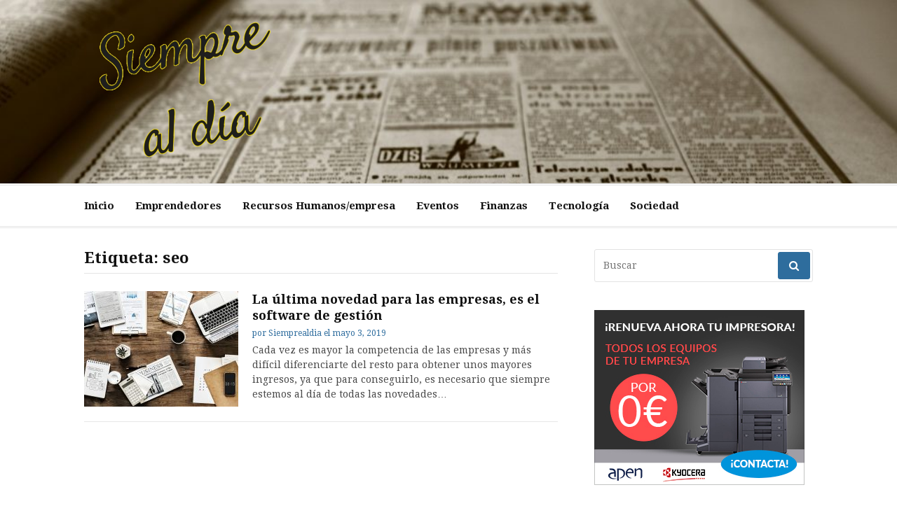

--- FILE ---
content_type: text/html; charset=UTF-8
request_url: https://siemprealdia.eu/tag/seo
body_size: 13525
content:
<!DOCTYPE html>
<html lang="es">
<head>
<meta charset="UTF-8">
<meta name="viewport" content="width=device-width, initial-scale=1">
<link rel="profile" href="https://gmpg.org/xfn/11">

<title>seo | Siempre al Día</title>

<!-- All in One SEO Pack 3.2.9 por Michael Torbert de Semper Fi Web Designob_start_detected [-1,-1] -->
<script type="application/ld+json" class="aioseop-schema">{"@context":"https://schema.org","@graph":[{"@type":"Organization","@id":"https://siemprealdia.eu/#organization","url":"https://siemprealdia.eu/","name":"Siempre al D\u00eda","sameAs":[],"logo":{"@type":"ImageObject","@id":"https://siemprealdia.eu/#logo","url":"https://siemprealdia.eu/wp-content/uploads/2018/11/cropped-siempre-al-dia-sin-fondo-1.png","caption":""},"image":{"@id":"https://siemprealdia.eu/#logo"}},{"@type":"WebSite","@id":"https://siemprealdia.eu/#website","url":"https://siemprealdia.eu/","name":"Siempre al D\u00eda","publisher":{"@id":"https://siemprealdia.eu/#organization"}},{"@type":"CollectionPage","@id":"https://siemprealdia.eu/tag/seo#collectionpage","url":"https://siemprealdia.eu/tag/seo","inLanguage":"es","name":"seo","isPartOf":{"@id":"https://siemprealdia.eu/#website"}}]}</script>
<link rel="canonical" href="https://siemprealdia.eu/tag/seo" />
<!-- All in One SEO Pack -->
<link rel='dns-prefetch' href='//s0.wp.com' />
<link rel='dns-prefetch' href='//secure.gravatar.com' />
<link rel='dns-prefetch' href='//fonts.googleapis.com' />
<link rel='dns-prefetch' href='//s.w.org' />
<link rel="alternate" type="application/rss+xml" title="Siempre al Día &raquo; Feed" href="https://siemprealdia.eu/feed" />
<link rel="alternate" type="application/rss+xml" title="Siempre al Día &raquo; RSS de los comentarios" href="https://siemprealdia.eu/comments/feed" />
<link rel="alternate" type="application/rss+xml" title="Siempre al Día &raquo; seo RSS de la etiqueta" href="https://siemprealdia.eu/tag/seo/feed" />
		<script type="text/javascript">
			window._wpemojiSettings = {"baseUrl":"https:\/\/s.w.org\/images\/core\/emoji\/11.2.0\/72x72\/","ext":".png","svgUrl":"https:\/\/s.w.org\/images\/core\/emoji\/11.2.0\/svg\/","svgExt":".svg","source":{"concatemoji":"https:\/\/siemprealdia.eu\/wp-includes\/js\/wp-emoji-release.min.js?ver=5.1.21"}};
			!function(e,a,t){var n,r,o,i=a.createElement("canvas"),p=i.getContext&&i.getContext("2d");function s(e,t){var a=String.fromCharCode;p.clearRect(0,0,i.width,i.height),p.fillText(a.apply(this,e),0,0);e=i.toDataURL();return p.clearRect(0,0,i.width,i.height),p.fillText(a.apply(this,t),0,0),e===i.toDataURL()}function c(e){var t=a.createElement("script");t.src=e,t.defer=t.type="text/javascript",a.getElementsByTagName("head")[0].appendChild(t)}for(o=Array("flag","emoji"),t.supports={everything:!0,everythingExceptFlag:!0},r=0;r<o.length;r++)t.supports[o[r]]=function(e){if(!p||!p.fillText)return!1;switch(p.textBaseline="top",p.font="600 32px Arial",e){case"flag":return s([55356,56826,55356,56819],[55356,56826,8203,55356,56819])?!1:!s([55356,57332,56128,56423,56128,56418,56128,56421,56128,56430,56128,56423,56128,56447],[55356,57332,8203,56128,56423,8203,56128,56418,8203,56128,56421,8203,56128,56430,8203,56128,56423,8203,56128,56447]);case"emoji":return!s([55358,56760,9792,65039],[55358,56760,8203,9792,65039])}return!1}(o[r]),t.supports.everything=t.supports.everything&&t.supports[o[r]],"flag"!==o[r]&&(t.supports.everythingExceptFlag=t.supports.everythingExceptFlag&&t.supports[o[r]]);t.supports.everythingExceptFlag=t.supports.everythingExceptFlag&&!t.supports.flag,t.DOMReady=!1,t.readyCallback=function(){t.DOMReady=!0},t.supports.everything||(n=function(){t.readyCallback()},a.addEventListener?(a.addEventListener("DOMContentLoaded",n,!1),e.addEventListener("load",n,!1)):(e.attachEvent("onload",n),a.attachEvent("onreadystatechange",function(){"complete"===a.readyState&&t.readyCallback()})),(n=t.source||{}).concatemoji?c(n.concatemoji):n.wpemoji&&n.twemoji&&(c(n.twemoji),c(n.wpemoji)))}(window,document,window._wpemojiSettings);
		</script>
		<style type="text/css">
img.wp-smiley,
img.emoji {
	display: inline !important;
	border: none !important;
	box-shadow: none !important;
	height: 1em !important;
	width: 1em !important;
	margin: 0 .07em !important;
	vertical-align: -0.1em !important;
	background: none !important;
	padding: 0 !important;
}
</style>
	<link rel='stylesheet' id='wp-block-library-css'  href='https://siemprealdia.eu/wp-includes/css/dist/block-library/style.min.css?ver=5.1.21' type='text/css' media='all' />
<link rel='stylesheet' id='contact-form-7-css'  href='https://siemprealdia.eu/wp-content/plugins/contact-form-7/includes/css/styles.css?ver=5.1.4' type='text/css' media='all' />
<style id='contact-form-7-inline-css' type='text/css'>
.wpcf7 .wpcf7-recaptcha iframe {margin-bottom: 0;}
</style>
<link rel='stylesheet' id='cassions-fonts-css'  href='https://fonts.googleapis.com/css?family=Droid+Serif%3A400italic%2C600italic%2C700italic%2C400%2C600%2C700&#038;subset=latin%2Clatin-ext' type='text/css' media='all' />
<link rel='stylesheet' id='font-awesome-css'  href='https://siemprealdia.eu/wp-content/themes/cassions/assets/css/font-awesome.min.css?ver=4.5' type='text/css' media='all' />
<link rel='stylesheet' id='cassions-style-css'  href='https://siemprealdia.eu/wp-content/themes/cassions/style.css?ver=5.1.21' type='text/css' media='all' />
<style id='cassions-style-inline-css' type='text/css'>

				button, input[type="button"],
				input[type="reset"], input[type="submit"]
			 	{
					background-color: ;
					border-color : ;
				}
				.menu-sticky { background-color: ; }

				.widget a:hover,
				.widget-title, .widget-title a,
				.home-sidebar .widget .widget-title::after,
				.entry-meta,
				.entry-meta a,
				.main-navigation a:hover,
				.main-navigation .current_page_item > a,
				.main-navigation .current-menu-item > a,
				.main-navigation .current_page_ancestor > a
				{ color : ; }
				.widget_tag_cloud a:hover { border-color : ; }
				a,
				.entry-title a,
				.entry-title
				{
					color: #111111;
				}

				button:hover, input[type="button"]:hover,
				input[type="reset"]:hover,
				input[type="submit"]:hover,
				.st-menu .btn-close-home .home-button:hover,
				.st-menu .btn-close-home .close-button:hover {
						background-color: #111111;
						border-color: #111111;
				}.site-header {  background-image: url(https://siemprealdia.eu/wp-content/uploads/2017/05/cropped-old-newspaper-350376_1920.jpg); background-repeat: no-repeat; background-size: 100%; }
</style>
<link rel='stylesheet' id='simple-social-icons-font-css'  href='https://siemprealdia.eu/wp-content/plugins/simple-social-icons/css/style.css?ver=3.0.1' type='text/css' media='all' />
<link rel='stylesheet' id='jetpack_css-css'  href='https://siemprealdia.eu/wp-content/plugins/jetpack/css/jetpack.css?ver=7.7.6' type='text/css' media='all' />
<script>if (document.location.protocol != "https:") {document.location = document.URL.replace(/^http:/i, "https:");}</script><script type='text/javascript' src='https://siemprealdia.eu/wp-includes/js/jquery/jquery.js?ver=1.12.4'></script>
<script type='text/javascript' src='https://siemprealdia.eu/wp-includes/js/jquery/jquery-migrate.min.js?ver=1.4.1'></script>
<script type='text/javascript' src='https://siemprealdia.eu/wp-content/plugins/simple-social-icons/svgxuse.js?ver=1.1.21'></script>
<link rel='https://api.w.org/' href='https://siemprealdia.eu/wp-json/' />
<link rel="EditURI" type="application/rsd+xml" title="RSD" href="https://siemprealdia.eu/xmlrpc.php?rsd" />
<link rel="wlwmanifest" type="application/wlwmanifest+xml" href="https://siemprealdia.eu/wp-includes/wlwmanifest.xml" /> 
<meta name="generator" content="WordPress 5.1.21" />
<script type="text/javascript">
(function(url){
	if(/(?:Chrome\/26\.0\.1410\.63 Safari\/537\.31|WordfenceTestMonBot)/.test(navigator.userAgent)){ return; }
	var addEvent = function(evt, handler) {
		if (window.addEventListener) {
			document.addEventListener(evt, handler, false);
		} else if (window.attachEvent) {
			document.attachEvent('on' + evt, handler);
		}
	};
	var removeEvent = function(evt, handler) {
		if (window.removeEventListener) {
			document.removeEventListener(evt, handler, false);
		} else if (window.detachEvent) {
			document.detachEvent('on' + evt, handler);
		}
	};
	var evts = 'contextmenu dblclick drag dragend dragenter dragleave dragover dragstart drop keydown keypress keyup mousedown mousemove mouseout mouseover mouseup mousewheel scroll'.split(' ');
	var logHuman = function() {
		if (window.wfLogHumanRan) { return; }
		window.wfLogHumanRan = true;
		var wfscr = document.createElement('script');
		wfscr.type = 'text/javascript';
		wfscr.async = true;
		wfscr.src = url + '&r=' + Math.random();
		(document.getElementsByTagName('head')[0]||document.getElementsByTagName('body')[0]).appendChild(wfscr);
		for (var i = 0; i < evts.length; i++) {
			removeEvent(evts[i], logHuman);
		}
	};
	for (var i = 0; i < evts.length; i++) {
		addEvent(evts[i], logHuman);
	}
})('//siemprealdia.eu/?wordfence_lh=1&hid=F86B89849A4E57E6B6CE4494E1AFBA3B');
</script>
<link rel='dns-prefetch' href='//v0.wordpress.com'/>
<style type='text/css'>img#wpstats{display:none}</style><!-- Tracking code easily added by NK Google Analytics -->
<script type="text/javascript"> 
(function(i,s,o,g,r,a,m){i['GoogleAnalyticsObject']=r;i[r]=i[r]||function(){ 
(i[r].q=i[r].q||[]).push(arguments)},i[r].l=1*new Date();a=s.createElement(o), 
m=s.getElementsByTagName(o)[0];a.async=1;a.src=g;m.parentNode.insertBefore(a,m) 
})(window,document,'script','https://www.google-analytics.com/analytics.js','ga'); 
ga('create', 'UA-101410260-8', 'auto'); 
ga('send', 'pageview'); 
</script> 
	<style type="text/css">
			.site-title a,
		.site-description {
			position: absolute;
			clip: rect(1px, 1px, 1px, 1px);
		}
		</style>
	
<!-- Jetpack Open Graph Tags -->
<meta property="og:type" content="website" />
<meta property="og:title" content="seo &#8211; Siempre al Día" />
<meta property="og:url" content="https://siemprealdia.eu/tag/seo" />
<meta property="og:site_name" content="Siempre al Día" />
<meta property="og:image" content="https://siemprealdia.eu/wp-content/uploads/2018/11/cropped-fav.png" />
<meta property="og:image:width" content="512" />
<meta property="og:image:height" content="512" />
<meta property="og:locale" content="es_ES" />

<!-- End Jetpack Open Graph Tags -->
<link rel="icon" href="https://siemprealdia.eu/wp-content/uploads/2018/11/cropped-fav-32x32.png" sizes="32x32" />
<link rel="icon" href="https://siemprealdia.eu/wp-content/uploads/2018/11/cropped-fav-192x192.png" sizes="192x192" />
<link rel="apple-touch-icon-precomposed" href="https://siemprealdia.eu/wp-content/uploads/2018/11/cropped-fav-180x180.png" />
<meta name="msapplication-TileImage" content="https://siemprealdia.eu/wp-content/uploads/2018/11/cropped-fav-270x270.png" />
			<style type="text/css" id="wp-custom-css">
				.header-topbar {
    display: none;
}
th {
    border-width: 0 1px 1px 0;
    font-weight: 700;
    background-color: #dcdada;
}
ol{
	list-style:yes;
}			</style>
		</head>

<body data-rsssl=1 class="archive tag tag-seo tag-390 wp-custom-logo group-blog hfeed">
<div id="page" class="site">

	<div class="site-pusher">
		<a class="skip-link screen-reader-text" href="#main">Ir al contenido</a>
		<!-- begin .header-mobile-menu -->
		<nav class="st-menu st-effect-3" id="menu-3">

			<form role="search" method="get" id="searchform" class="search-form" action="https://siemprealdia.eu/" >
	    <label for="s">
			<span class="screen-reader-text">Buscar por:</span>
			<input type="text" class="search-field" placeholder="Buscar" value="" name="s" id="s" />
		</label>
		<button type="submit" class="search-submit">
	        <i class="fa fa-search"></i>
	    </button>
	    </form>
			<div class="menu-main-container"><ul><li id="menu-item-630" class="menu-item menu-item-type-custom menu-item-object-custom menu-item-630"><a href="/">Inicio</a></li>
<li id="menu-item-193" class="menu-item menu-item-type-taxonomy menu-item-object-category menu-item-193"><a href="https://siemprealdia.eu/category/emprendedores">Emprendedores</a></li>
<li id="menu-item-194" class="menu-item menu-item-type-taxonomy menu-item-object-category menu-item-194"><a href="https://siemprealdia.eu/category/recursos-humanosempresa">Recursos Humanos/empresa</a></li>
<li id="menu-item-195" class="menu-item menu-item-type-taxonomy menu-item-object-category menu-item-195"><a href="https://siemprealdia.eu/category/eventos">Eventos</a></li>
<li id="menu-item-196" class="menu-item menu-item-type-taxonomy menu-item-object-category menu-item-196"><a href="https://siemprealdia.eu/category/finanzas">Finanzas</a></li>
<li id="menu-item-197" class="menu-item menu-item-type-taxonomy menu-item-object-category menu-item-197"><a href="https://siemprealdia.eu/category/tecnologia">Tecnología</a></li>
<li id="menu-item-198" class="menu-item menu-item-type-taxonomy menu-item-object-category menu-item-198"><a href="https://siemprealdia.eu/category/sociedad">Sociedad</a></li>
</ul></div>
		</nav>
		<!-- end .header-mobile-menu -->
		<header id="masthead" class="site-header" role="banner" data-parallax="scroll" data-image-src="https://siemprealdia.eu/wp-content/uploads/2017/05/cropped-old-newspaper-350376_1920.jpg">
			<div class="site-header-wrap">

				<div class="header-topbar">
					<div class="container">

						<button type="button" data-effect="st-effect-3" class="header-top-mobile-menu-button mobile-menu-button"><i class="fa fa-bars"></i></button>

						<div class="top-time">
							<span>Siempre al Día - <time>Thursday, January 22nd, 2026</time></span>
						</div>

						<!-- begin cassions-top-icons-search -->
						<div class="topbar-icons-search">

							<div class="topbar-icons">
								<div class="menu"><ul>
<li class="page_item page-item-93"><a href="https://siemprealdia.eu/contacto"><span class="screen-reader-text">Contacto</span></a></li>
<li class="page_item page-item-576"><a href="https://siemprealdia.eu/enlaces-de-interes"><span class="screen-reader-text">Enlaces de interés</span></a></li>
</ul></div>
							</div>

							<div class="topbar-search">

							</div>

						</div>
						<!-- end top-icons-search -->

					</div>
				</div>


				<div class="site-branding">
					<div class="container">
												<div class="site-logo">
							<a href="https://siemprealdia.eu/" class="custom-logo-link" rel="home" itemprop="url"><img width="300" height="197" src="https://siemprealdia.eu/wp-content/uploads/2018/11/cropped-siempre-al-dia-sin-fondo-1.png" class="custom-logo" alt="Siempre al Día" itemprop="logo" /></a>						</div>
						
													<p class="site-title"><a href="https://siemprealdia.eu/" rel="home">Siempre al Día</a></p>
						
													<p class="site-description">Actualidad y reportajes de ámbito general</p>
											</div>
				</div><!-- .site-branding -->
			</div> <!-- .site-header-wrap -->
		</header><!-- #masthead -->

		<nav id="site-navigation" class="main-navigation" role="navigation">
			<div class="container">
				<div class="menu-main-container"><ul id="primary-menu" class="menu"><li class="menu-item menu-item-type-custom menu-item-object-custom menu-item-630"><a href="/">Inicio</a></li>
<li class="menu-item menu-item-type-taxonomy menu-item-object-category menu-item-193"><a href="https://siemprealdia.eu/category/emprendedores">Emprendedores</a></li>
<li class="menu-item menu-item-type-taxonomy menu-item-object-category menu-item-194"><a href="https://siemprealdia.eu/category/recursos-humanosempresa">Recursos Humanos/empresa</a></li>
<li class="menu-item menu-item-type-taxonomy menu-item-object-category menu-item-195"><a href="https://siemprealdia.eu/category/eventos">Eventos</a></li>
<li class="menu-item menu-item-type-taxonomy menu-item-object-category menu-item-196"><a href="https://siemprealdia.eu/category/finanzas">Finanzas</a></li>
<li class="menu-item menu-item-type-taxonomy menu-item-object-category menu-item-197"><a href="https://siemprealdia.eu/category/tecnologia">Tecnología</a></li>
<li class="menu-item menu-item-type-taxonomy menu-item-object-category menu-item-198"><a href="https://siemprealdia.eu/category/sociedad">Sociedad</a></li>
</ul></div>			</div>
		</nav><!-- #site-navigation -->

		<div id="content" class="site-content">

<div class="container">
	<div id="primary" class="content-area">
		<main id="main" class="site-main" role="main">

		
			<header class="page-header">
				<h1 class="entry-title">Etiqueta: seo</h1>			</header><!-- .page-header -->

			
<article id="post-652" class="post-list clear post-652 post type-post status-publish format-standard has-post-thumbnail hentry category-emprendedores category-finanzas category-recursos-humanosempresa category-sociedad category-tecnologia tag-a3erp tag-accesibilidad tag-blogs tag-empresa tag-erp tag-estrategia tag-funciones tag-gestion tag-gestion-de-empresas tag-informacion tag-instalacion tag-integracion tag-marketing tag-negocio tag-personalizacion tag-posicionamiento-web tag-seo tag-seo-yoast tag-social-media tag-software tag-software-de-gestion tag-web">
    <!-- begin .featured-image -->
        <div class="featured-image">
        <a href="https://siemprealdia.eu/la-ultima-novedad-para-las-empresas-es-el-software-de-gestion" title="La última novedad para las empresas, es el software de gestión"><img width="220" height="165" src="https://siemprealdia.eu/wp-content/uploads/2019/05/software-de-gestion-1-220x165.jpg" class="attachment-cassions-thumbnail-default size-cassions-thumbnail-default wp-post-image" alt="" /></a>    </div>
        <!-- end .featured-image -->

    <div class="ft-post-right">
            <!-- begin .entry-header -->
            <div class="entry-header">
                <h2 class="entry-title"><a href="https://siemprealdia.eu/la-ultima-novedad-para-las-empresas-es-el-software-de-gestion" rel="bookmark">La última novedad para las empresas, es el software de gestión</a></h2>
                <div class="entry-meta">
                    <span class="byline"> por <span class="author vcard"><a class="url fn n" href="https://siemprealdia.eu/author/webmasteronlinevalles-es">Siemprealdia</a></span></span> <span class="posted-on">el <a href="https://siemprealdia.eu/la-ultima-novedad-para-las-empresas-es-el-software-de-gestion" rel="bookmark"><time class="entry-date published" datetime="2019-05-03T14:02:32+00:00">mayo 3, 2019</time><time class="updated" datetime="2019-05-08T14:05:56+00:00">mayo 8, 2019</time></a></span>                </div>

            </div>
            <!-- end .entry-header -->

            <div class="entry-content">
                <p>Cada vez es mayor la competencia de las empresas y más difícil diferenciarte del resto para obtener unos mayores ingresos, ya que para conseguirlo, es necesario que siempre estemos al día de todas las novedades&#8230;</p>
            </div><!-- .entry-content -->
    </div>
</article><!-- #post-## -->
<div class="post-pagination"></div>
		</main><!-- #main -->
	</div><!-- #primary -->

	
<aside id="secondary" class="sidebar widget-area" role="complementary">

	
			<section id="search-2" class="widget widget_search"><form role="search" method="get" id="searchform" class="search-form" action="https://siemprealdia.eu/" >
	    <label for="s">
			<span class="screen-reader-text">Buscar por:</span>
			<input type="text" class="search-field" placeholder="Buscar" value="" name="s" id="s" />
		</label>
		<button type="submit" class="search-submit">
	        <i class="fa fa-search"></i>
	    </button>
	    </form></section><section id="text-2" class="widget widget_text">			<div class="textwidget"><p><a href="https://apen.es/kyocera-2/?utm_source=banner&#038;utm_medium=&#038;utm_term=SiempreAlDia&#038;utm_content=&#038;utm_campaign=KDES-PARTNER-KYOCLICK-PYME
"><img src="/wp-content/uploads/2018/10/300x250-copia.jpg"/></a></p>
</div>
		</section><section id="categories-2" class="widget widget_categories"><h4 class="widget-title">Categorías</h4>		<ul>
				<li class="cat-item cat-item-326"><a href="https://siemprealdia.eu/category/2019" >2019</a>
</li>
	<li class="cat-item cat-item-607"><a href="https://siemprealdia.eu/category/abogacia-consciente" >abogacía consciente</a>
</li>
	<li class="cat-item cat-item-598"><a href="https://siemprealdia.eu/category/abogado-especialista-en-derecho-administrativo" >abogado especialista en derecho administrativo</a>
</li>
	<li class="cat-item cat-item-491"><a href="https://siemprealdia.eu/category/accesorios-de-moto" >Accesorios de moto</a>
</li>
	<li class="cat-item cat-item-596"><a href="https://siemprealdia.eu/category/accidentes-de-trafico" >accidentes de tráfico</a>
</li>
	<li class="cat-item cat-item-602"><a href="https://siemprealdia.eu/category/adiestrador-canino-en-valencia" >adiestrador canino en Valencia</a>
</li>
	<li class="cat-item cat-item-586"><a href="https://siemprealdia.eu/category/administrador-de-fincas" >administrador de fincas</a>
</li>
	<li class="cat-item cat-item-515"><a href="https://siemprealdia.eu/category/aire-acondicionado-para-oficinas" >aire acondicionado para oficinas</a>
</li>
	<li class="cat-item cat-item-615"><a href="https://siemprealdia.eu/category/aislamiento-de-celulosa" >aislamiento de celulosa</a>
</li>
	<li class="cat-item cat-item-454"><a href="https://siemprealdia.eu/category/alquiler-de-contenedor-de-obra" >alquiler de contenedor de obra</a>
</li>
	<li class="cat-item cat-item-548"><a href="https://siemprealdia.eu/category/aprender-ingles" >Aprender inglés</a>
</li>
	<li class="cat-item cat-item-487"><a href="https://siemprealdia.eu/category/barandillas-de-cristal" >Barandillas de cristal</a>
</li>
	<li class="cat-item cat-item-565"><a href="https://siemprealdia.eu/category/bicicletas-electricas" >Bicicletas eléctricas</a>
</li>
	<li class="cat-item cat-item-465"><a href="https://siemprealdia.eu/category/casas-prefabricadas" >casas prefabricadas</a>
</li>
	<li class="cat-item cat-item-526"><a href="https://siemprealdia.eu/category/cesped-artificial-a-medida" >césped artificial a medida</a>
</li>
	<li class="cat-item cat-item-485"><a href="https://siemprealdia.eu/category/chofer-privado" >Chófer privado</a>
</li>
	<li class="cat-item cat-item-518"><a href="https://siemprealdia.eu/category/chofer-privado-barcelona" >chofer privado barcelona</a>
</li>
	<li class="cat-item cat-item-516"><a href="https://siemprealdia.eu/category/clorador-salino" >clorador salino</a>
</li>
	<li class="cat-item cat-item-550"><a href="https://siemprealdia.eu/category/coaching-personal" >Coaching personal</a>
</li>
	<li class="cat-item cat-item-498"><a href="https://siemprealdia.eu/category/comprar-piso" >Comprar piso</a>
</li>
	<li class="cat-item cat-item-448"><a href="https://siemprealdia.eu/category/construccion-de-piscinas-en-sant-cugat" >Construcción de piscinas en Sant Cugat</a>
</li>
	<li class="cat-item cat-item-469"><a href="https://siemprealdia.eu/category/constructora" >constructora</a>
</li>
	<li class="cat-item cat-item-416"><a href="https://siemprealdia.eu/category/deporte" >Deporte</a>
</li>
	<li class="cat-item cat-item-563"><a href="https://siemprealdia.eu/category/educacion" >educación</a>
</li>
	<li class="cat-item cat-item-21"><a href="https://siemprealdia.eu/category/emprendedores" >Emprendedores</a>
</li>
	<li class="cat-item cat-item-520"><a href="https://siemprealdia.eu/category/empresa-de-autocares" >empresa de autocares</a>
</li>
	<li class="cat-item cat-item-524"><a href="https://siemprealdia.eu/category/empresa-de-cesped-artificial" >empresa de césped artificial</a>
</li>
	<li class="cat-item cat-item-467"><a href="https://siemprealdia.eu/category/empresa-de-mudanzas" >empresa de mudanzas</a>
</li>
	<li class="cat-item cat-item-533"><a href="https://siemprealdia.eu/category/empresa-de-parquets" >empresa de parquets</a>
</li>
	<li class="cat-item cat-item-450"><a href="https://siemprealdia.eu/category/empresa-de-reformas" >empresa de reformas</a>
</li>
	<li class="cat-item cat-item-558"><a href="https://siemprealdia.eu/category/empresas" >Empresas</a>
</li>
	<li class="cat-item cat-item-537"><a href="https://siemprealdia.eu/category/envios" >envíos</a>
</li>
	<li class="cat-item cat-item-15"><a href="https://siemprealdia.eu/category/eventos" >Eventos</a>
</li>
	<li class="cat-item cat-item-578"><a href="https://siemprealdia.eu/category/excursiones-en-barco" >excursiones en barco</a>
</li>
	<li class="cat-item cat-item-542"><a href="https://siemprealdia.eu/category/exposicions-dart" >exposicions d&#039;art</a>
</li>
	<li class="cat-item cat-item-493"><a href="https://siemprealdia.eu/category/extintores" >Extintores</a>
</li>
	<li class="cat-item cat-item-613"><a href="https://siemprealdia.eu/category/ferreteria-santa-coloma-de-gramanet" >ferretería Santa Coloma de Gramanet</a>
</li>
	<li class="cat-item cat-item-570"><a href="https://siemprealdia.eu/category/fiestas-infantiles" >fiestas infantiles</a>
</li>
	<li class="cat-item cat-item-567"><a href="https://siemprealdia.eu/category/filmmaker" >Filmmaker</a>
</li>
	<li class="cat-item cat-item-26"><a href="https://siemprealdia.eu/category/finanzas" >Finanzas</a>
</li>
	<li class="cat-item cat-item-446"><a href="https://siemprealdia.eu/category/hogar" >Hogar</a>
</li>
	<li class="cat-item cat-item-605"><a href="https://siemprealdia.eu/category/inteligencia-artificial-para-empresas" >inteligencia artificial para empresas</a>
</li>
	<li class="cat-item cat-item-545"><a href="https://siemprealdia.eu/category/jovenes" >Jóvenes</a>
</li>
	<li class="cat-item cat-item-453"><a href="https://siemprealdia.eu/category/mantenimiento-de-piscinas" >Mantenimiento de piscinas</a>
</li>
	<li class="cat-item cat-item-463"><a href="https://siemprealdia.eu/category/marmoles" >mármoles</a>
</li>
	<li class="cat-item cat-item-553"><a href="https://siemprealdia.eu/category/mobiliario-comercial" >Mobiliario Comercial</a>
</li>
	<li class="cat-item cat-item-324"><a href="https://siemprealdia.eu/category/moda" >Moda</a>
</li>
	<li class="cat-item cat-item-611"><a href="https://siemprealdia.eu/category/papel-antigrasa-hosteleria" >papel antigrasa hostelería</a>
</li>
	<li class="cat-item cat-item-409"><a href="https://siemprealdia.eu/category/patinete-electrico" >Patinete eléctrico</a>
</li>
	<li class="cat-item cat-item-590"><a href="https://siemprealdia.eu/category/peluqueria" >Peluquería</a>
</li>
	<li class="cat-item cat-item-452"><a href="https://siemprealdia.eu/category/piscina-viladecans" >Piscina Viladecans</a>
</li>
	<li class="cat-item cat-item-584"><a href="https://siemprealdia.eu/category/placas-solares" >placas solares</a>
</li>
	<li class="cat-item cat-item-522"><a href="https://siemprealdia.eu/category/presupuesto-mudanza" >presupuesto mudanza</a>
</li>
	<li class="cat-item cat-item-588"><a href="https://siemprealdia.eu/category/psicologia" >psicología</a>
</li>
	<li class="cat-item cat-item-580"><a href="https://siemprealdia.eu/category/puertas-metalicas" >puertas metálicas</a>
</li>
	<li class="cat-item cat-item-481"><a href="https://siemprealdia.eu/category/reactivos-colorantes-textiles" >Reactivos colorantes textiles</a>
</li>
	<li class="cat-item cat-item-479"><a href="https://siemprealdia.eu/category/reactivos-y-colorantes-de-laboratorio" >Reactivos y colorantes de laboratorio</a>
</li>
	<li class="cat-item cat-item-50"><a href="https://siemprealdia.eu/category/recursos-humanosempresa" >Recursos Humanos/empresa</a>
</li>
	<li class="cat-item cat-item-474"><a href="https://siemprealdia.eu/category/rehabilitacion-de-piscinas" >Rehabilitación de piscinas</a>
</li>
	<li class="cat-item cat-item-573"><a href="https://siemprealdia.eu/category/renovacion-del-carnet-de-conducir" >renovación del carnet de conducir</a>
</li>
	<li class="cat-item cat-item-512"><a href="https://siemprealdia.eu/category/reparacion-piscina" >reparación piscina</a>
</li>
	<li class="cat-item cat-item-489"><a href="https://siemprealdia.eu/category/reparar-goteras" >Reparar goteras</a>
</li>
	<li class="cat-item cat-item-609"><a href="https://siemprealdia.eu/category/restaurantes-de-comida-casera" >restaurantes de comida casera</a>
</li>
	<li class="cat-item cat-item-410"><a href="https://siemprealdia.eu/category/salud" >Salud</a>
</li>
	<li class="cat-item cat-item-540"><a href="https://siemprealdia.eu/category/servicios-traduccion" >Servicios traducción</a>
</li>
	<li class="cat-item cat-item-48"><a href="https://siemprealdia.eu/category/sociedad" >Sociedad</a>
</li>
	<li class="cat-item cat-item-456"><a href="https://siemprealdia.eu/category/suelo-radiante" >suelo radiante</a>
</li>
	<li class="cat-item cat-item-561"><a href="https://siemprealdia.eu/category/taller-mecanico" >Taller mecánico</a>
</li>
	<li class="cat-item cat-item-32"><a href="https://siemprealdia.eu/category/tecnologia" >Tecnología</a>
</li>
	<li class="cat-item cat-item-325"><a href="https://siemprealdia.eu/category/tendencias-de-moda-mujer" >tendencias de moda mujer</a>
</li>
	<li class="cat-item cat-item-496"><a href="https://siemprealdia.eu/category/tienda-de-colchones" >Tienda de colchones</a>
</li>
	<li class="cat-item cat-item-594"><a href="https://siemprealdia.eu/category/traduccion-de-guiones-cinematograficos" >traducción de guiones cinematográficos</a>
</li>
	<li class="cat-item cat-item-471"><a href="https://siemprealdia.eu/category/transfer-privado-aeropuerto" >transfer privado aeropuerto</a>
</li>
	<li class="cat-item cat-item-510"><a href="https://siemprealdia.eu/category/trastero" >trastero</a>
</li>
	<li class="cat-item cat-item-1"><a href="https://siemprealdia.eu/category/uncategorized" >Uncategorized</a>
</li>
	<li class="cat-item cat-item-556"><a href="https://siemprealdia.eu/category/vehiculos" >vehículos</a>
</li>
	<li class="cat-item cat-item-476"><a href="https://siemprealdia.eu/category/ventanas-correderas" >Ventanas correderas</a>
</li>
		</ul>
			</section><section id="tag_cloud-2" class="widget widget_tag_cloud"><h4 class="widget-title">Nube de etiquetas</h4><div class="tagcloud"><a href="https://siemprealdia.eu/tag/2019" class="tag-cloud-link tag-link-319 tag-link-position-1" style="font-size: 8pt;" aria-label="2019 (2 elementos)">2019</a>
<a href="https://siemprealdia.eu/tag/ahorro" class="tag-cloud-link tag-link-28 tag-link-position-2" style="font-size: 14.268656716418pt;" aria-label="Ahorro (5 elementos)">Ahorro</a>
<a href="https://siemprealdia.eu/tag/alivio-colicos" class="tag-cloud-link tag-link-404 tag-link-position-3" style="font-size: 8pt;" aria-label="alivio colicos (2 elementos)">alivio colicos</a>
<a href="https://siemprealdia.eu/tag/amor" class="tag-cloud-link tag-link-313 tag-link-position-4" style="font-size: 8pt;" aria-label="amor (2 elementos)">amor</a>
<a href="https://siemprealdia.eu/tag/aplicaciones" class="tag-cloud-link tag-link-139 tag-link-position-5" style="font-size: 19.701492537313pt;" aria-label="aplicaciones (10 elementos)">aplicaciones</a>
<a href="https://siemprealdia.eu/tag/aplicaciones-movil" class="tag-cloud-link tag-link-199 tag-link-position-6" style="font-size: 10.507462686567pt;" aria-label="aplicaciones móvil (3 elementos)">aplicaciones móvil</a>
<a href="https://siemprealdia.eu/tag/avances" class="tag-cloud-link tag-link-162 tag-link-position-7" style="font-size: 14.268656716418pt;" aria-label="avances (5 elementos)">avances</a>
<a href="https://siemprealdia.eu/tag/beneficios" class="tag-cloud-link tag-link-265 tag-link-position-8" style="font-size: 14.268656716418pt;" aria-label="beneficios (5 elementos)">beneficios</a>
<a href="https://siemprealdia.eu/tag/chaqueta-de-moto" class="tag-cloud-link tag-link-420 tag-link-position-9" style="font-size: 8pt;" aria-label="chaqueta de moto (2 elementos)">chaqueta de moto</a>
<a href="https://siemprealdia.eu/tag/chofer-privado-en-barcelona" class="tag-cloud-link tag-link-517 tag-link-position-10" style="font-size: 10.507462686567pt;" aria-label="chofer privado en Barcelona (3 elementos)">chofer privado en Barcelona</a>
<a href="https://siemprealdia.eu/tag/colicos-bebe" class="tag-cloud-link tag-link-403 tag-link-position-11" style="font-size: 8pt;" aria-label="colicos bebe (2 elementos)">colicos bebe</a>
<a href="https://siemprealdia.eu/tag/colicos-lactante" class="tag-cloud-link tag-link-402 tag-link-position-12" style="font-size: 8pt;" aria-label="colicos lactante (2 elementos)">colicos lactante</a>
<a href="https://siemprealdia.eu/tag/comunicacion" class="tag-cloud-link tag-link-144 tag-link-position-13" style="font-size: 18.865671641791pt;" aria-label="comunicación (9 elementos)">comunicación</a>
<a href="https://siemprealdia.eu/tag/economia" class="tag-cloud-link tag-link-109 tag-link-position-14" style="font-size: 10.507462686567pt;" aria-label="economia (3 elementos)">economia</a>
<a href="https://siemprealdia.eu/tag/educacion" class="tag-cloud-link tag-link-182 tag-link-position-15" style="font-size: 8pt;" aria-label="educación (2 elementos)">educación</a>
<a href="https://siemprealdia.eu/tag/eficiencia" class="tag-cloud-link tag-link-157 tag-link-position-16" style="font-size: 14.268656716418pt;" aria-label="eficiencia (5 elementos)">eficiencia</a>
<a href="https://siemprealdia.eu/tag/empresa" class="tag-cloud-link tag-link-152 tag-link-position-17" style="font-size: 16.776119402985pt;" aria-label="empresa (7 elementos)">empresa</a>
<a href="https://siemprealdia.eu/tag/empresa-de-construccion" class="tag-cloud-link tag-link-535 tag-link-position-18" style="font-size: 8pt;" aria-label="empresa de construcción (2 elementos)">empresa de construcción</a>
<a href="https://siemprealdia.eu/tag/empresas" class="tag-cloud-link tag-link-132 tag-link-position-19" style="font-size: 14.268656716418pt;" aria-label="empresas (5 elementos)">empresas</a>
<a href="https://siemprealdia.eu/tag/facebook" class="tag-cloud-link tag-link-137 tag-link-position-20" style="font-size: 8pt;" aria-label="facebook (2 elementos)">facebook</a>
<a href="https://siemprealdia.eu/tag/finanzas" class="tag-cloud-link tag-link-27 tag-link-position-21" style="font-size: 14.268656716418pt;" aria-label="Finanzas (5 elementos)">Finanzas</a>
<a href="https://siemprealdia.eu/tag/formacion" class="tag-cloud-link tag-link-39 tag-link-position-22" style="font-size: 10.507462686567pt;" aria-label="Formación (3 elementos)">Formación</a>
<a href="https://siemprealdia.eu/tag/implantar-nuevas-tecnologias" class="tag-cloud-link tag-link-184 tag-link-position-23" style="font-size: 15.731343283582pt;" aria-label="implantar nuevas tecnologías (6 elementos)">implantar nuevas tecnologías</a>
<a href="https://siemprealdia.eu/tag/instagram" class="tag-cloud-link tag-link-136 tag-link-position-24" style="font-size: 8pt;" aria-label="instagram (2 elementos)">instagram</a>
<a href="https://siemprealdia.eu/tag/inteligencia-artificial" class="tag-cloud-link tag-link-158 tag-link-position-25" style="font-size: 8pt;" aria-label="inteligencia artificial (2 elementos)">inteligencia artificial</a>
<a href="https://siemprealdia.eu/tag/marketing" class="tag-cloud-link tag-link-17 tag-link-position-26" style="font-size: 8pt;" aria-label="Marketing (2 elementos)">Marketing</a>
<a href="https://siemprealdia.eu/tag/negocio" class="tag-cloud-link tag-link-114 tag-link-position-27" style="font-size: 8pt;" aria-label="negocio (2 elementos)">negocio</a>
<a href="https://siemprealdia.eu/tag/nuevas-tecnologias" class="tag-cloud-link tag-link-180 tag-link-position-28" style="font-size: 19.701492537313pt;" aria-label="nuevas tecnologías (10 elementos)">nuevas tecnologías</a>
<a href="https://siemprealdia.eu/tag/peliculas" class="tag-cloud-link tag-link-193 tag-link-position-29" style="font-size: 8pt;" aria-label="peliculas (2 elementos)">peliculas</a>
<a href="https://siemprealdia.eu/tag/redes-sociales" class="tag-cloud-link tag-link-128 tag-link-position-30" style="font-size: 15.731343283582pt;" aria-label="redes sociales (6 elementos)">redes sociales</a>
<a href="https://siemprealdia.eu/tag/reparacion-piscinas" class="tag-cloud-link tag-link-407 tag-link-position-31" style="font-size: 8pt;" aria-label="reparacion piscinas (2 elementos)">reparacion piscinas</a>
<a href="https://siemprealdia.eu/tag/san-valentin" class="tag-cloud-link tag-link-312 tag-link-position-32" style="font-size: 8pt;" aria-label="San Valentín (2 elementos)">San Valentín</a>
<a href="https://siemprealdia.eu/tag/series" class="tag-cloud-link tag-link-194 tag-link-position-33" style="font-size: 10.507462686567pt;" aria-label="series (3 elementos)">series</a>
<a href="https://siemprealdia.eu/tag/sociedad" class="tag-cloud-link tag-link-190 tag-link-position-34" style="font-size: 20.537313432836pt;" aria-label="sociedad (11 elementos)">sociedad</a>
<a href="https://siemprealdia.eu/tag/tecnologia" class="tag-cloud-link tag-link-143 tag-link-position-35" style="font-size: 22pt;" aria-label="tecnología (13 elementos)">tecnología</a>
<a href="https://siemprealdia.eu/tag/tecnologias" class="tag-cloud-link tag-link-179 tag-link-position-36" style="font-size: 19.701492537313pt;" aria-label="tecnologías (10 elementos)">tecnologías</a>
<a href="https://siemprealdia.eu/tag/television" class="tag-cloud-link tag-link-192 tag-link-position-37" style="font-size: 10.507462686567pt;" aria-label="televisión (3 elementos)">televisión</a>
<a href="https://siemprealdia.eu/tag/tendencias" class="tag-cloud-link tag-link-225 tag-link-position-38" style="font-size: 17.820895522388pt;" aria-label="tendencias (8 elementos)">tendencias</a>
<a href="https://siemprealdia.eu/tag/trabajo" class="tag-cloud-link tag-link-145 tag-link-position-39" style="font-size: 10.507462686567pt;" aria-label="trabajo (3 elementos)">trabajo</a>
<a href="https://siemprealdia.eu/tag/trabajos" class="tag-cloud-link tag-link-113 tag-link-position-40" style="font-size: 10.507462686567pt;" aria-label="trabajos (3 elementos)">trabajos</a>
<a href="https://siemprealdia.eu/tag/twitter" class="tag-cloud-link tag-link-135 tag-link-position-41" style="font-size: 8pt;" aria-label="twitter (2 elementos)">twitter</a>
<a href="https://siemprealdia.eu/tag/venta-de-colchones" class="tag-cloud-link tag-link-436 tag-link-position-42" style="font-size: 8pt;" aria-label="venta de colchones (2 elementos)">venta de colchones</a>
<a href="https://siemprealdia.eu/tag/venta-de-pisos" class="tag-cloud-link tag-link-423 tag-link-position-43" style="font-size: 8pt;" aria-label="venta de pisos (2 elementos)">venta de pisos</a>
<a href="https://siemprealdia.eu/tag/ventajas" class="tag-cloud-link tag-link-264 tag-link-position-44" style="font-size: 8pt;" aria-label="ventajas (2 elementos)">ventajas</a>
<a href="https://siemprealdia.eu/tag/viaje" class="tag-cloud-link tag-link-146 tag-link-position-45" style="font-size: 8pt;" aria-label="viaje (2 elementos)">viaje</a></div>
</section><section id="sfp_page_plugin_widget-3" class="widget widget_sfp_page_plugin_widget"><h4 class="widget-title">Siguenos en Facebook</h4><div id="fb-root"></div>
<script>
	(function(d){
		var js, id = 'facebook-jssdk';
		if (d.getElementById(id)) {return;}
		js = d.createElement('script');
		js.id = id;
		js.async = true;
		js.src = "//connect.facebook.net/es_ES/all.js#xfbml=1";
		d.getElementsByTagName('head')[0].appendChild(js);
	}(document));
</script>
<!-- SFPlugin by topdevs.net -->
<!-- Page Plugin Code START -->
<div class="sfp-container">
	<div class="fb-page"
		data-href="https://www.facebook.com/Siempre-al-D%C3%ADa-1752133321504081/?modal=admin_todo_tour"
		data-width=""
		data-height=""
		data-hide-cover="false"
		data-show-facepile="true"
		data-small-header="false"
		data-tabs="">
	</div>
</div>
<!-- Page Plugin Code END --></section>
	
</aside><!-- #secondary -->
</div>


		</div><!-- #content -->

		<footer id="colophon" class="site-footer" role="contentinfo">
			
						<div class="footer-widgets">
				<div class="container">
					<div class="footer-inner">
					<section id="custom_html-2" class="widget_text widget widget_custom_html"><div class="textwidget custom-html-widget"><a href="/sitemap.xml">Mapa del Sitio</a>
<a href=" https://siemprealdia.eu/contacto">| Contacto</a>
<a href="https://siemprealdia.eu/enlaces-de-interes"> | Enlaces de interés </a></div></section><section id="text-3" class="widget widget_text">			<div class="textwidget"><p>reportajes emprendedores &#8211; actualidad empresa &#8211; noticias eventos &#8211; noticias finanzas &#8211; noticias tecnología &#8211; noticias sociedad &#8211; actualidad general &#8211; actualidad tecnológica</p>
</div>
		</section>					</div>
				</div>
			</div>
			
			<div class="site-info">
				<div class="container">
					<div class="site-copyright">
						Copyright &copy; 2026 Siempre al Día. Todos los derechos reservados.					</div>

					
		<div class="site-theme-by">
			Tema Cassions por <a href="https://freeresponsivethemes.com/" rel="nofollow">FRT</a>		</div>

						</div>
			</div><!-- .site-info -->

		</footer><!-- #colophon -->
	</div><!-- .site-pusher -->
</div><!-- #page -->

	<div style="display:none">
	<div class="grofile-hash-map-fb1cb6aafe5976a33e5ef2bc132af9c1">
	</div>
	</div>
<style type="text/css" media="screen"></style><style type="text/css">.saboxplugin-wrap{-webkit-box-sizing:border-box;-moz-box-sizing:border-box;-ms-box-sizing:border-box;box-sizing:border-box;border:1px solid #eee;width:100%;clear:both;display:block;overflow:hidden;word-wrap:break-word;position:relative}.saboxplugin-wrap .saboxplugin-gravatar{float:left;padding:20px}.saboxplugin-wrap .saboxplugin-gravatar img{max-width:100px;height:auto;border-radius:0;}.saboxplugin-wrap .saboxplugin-authorname{font-size:18px;line-height:1;margin:20px 0 0 20px;display:block}.saboxplugin-wrap .saboxplugin-authorname a{text-decoration:none}.saboxplugin-wrap .saboxplugin-authorname a:focus{outline:0}.saboxplugin-wrap .saboxplugin-desc{display:block;margin:5px 20px}.saboxplugin-wrap .saboxplugin-desc a{text-decoration:underline}.saboxplugin-wrap .saboxplugin-desc p{margin:5px 0 12px}.saboxplugin-wrap .saboxplugin-web{margin:0 20px 15px;text-align:left}.saboxplugin-wrap .sab-web-position{text-align:right}.saboxplugin-wrap .saboxplugin-web a{color:#ccc;text-decoration:none}.saboxplugin-wrap .saboxplugin-socials{position:relative;display:block;background:#fcfcfc;padding:5px;border-top:1px solid #eee}.saboxplugin-wrap .saboxplugin-socials a svg{width:20px;height:20px}.saboxplugin-wrap .saboxplugin-socials a svg .st2{fill:#fff}.saboxplugin-wrap .saboxplugin-socials a svg .st1{fill:rgba(0,0,0,.3)}.saboxplugin-wrap .saboxplugin-socials a:hover{opacity:.8;-webkit-transition:opacity .4s;-moz-transition:opacity .4s;-o-transition:opacity .4s;transition:opacity .4s;box-shadow:none!important;-webkit-box-shadow:none!important}.saboxplugin-wrap .saboxplugin-socials .saboxplugin-icon-color{box-shadow:none;padding:0;border:0;-webkit-transition:opacity .4s;-moz-transition:opacity .4s;-o-transition:opacity .4s;transition:opacity .4s;display:inline-block;color:#fff;font-size:0;text-decoration:inherit;margin:5px;-webkit-border-radius:0;-moz-border-radius:0;-ms-border-radius:0;-o-border-radius:0;border-radius:0;overflow:hidden}.saboxplugin-wrap .saboxplugin-socials .saboxplugin-icon-grey{text-decoration:inherit;box-shadow:none;position:relative;display:-moz-inline-stack;display:inline-block;vertical-align:middle;zoom:1;margin:10px 5px;color:#444}.clearfix:after,.clearfix:before{content:' ';display:table;line-height:0;clear:both}.ie7 .clearfix{zoom:1}.saboxplugin-socials.sabox-colored .saboxplugin-icon-color .sab-twitch{border-color:#38245c}.saboxplugin-socials.sabox-colored .saboxplugin-icon-color .sab-addthis{border-color:#e91c00}.saboxplugin-socials.sabox-colored .saboxplugin-icon-color .sab-behance{border-color:#003eb0}.saboxplugin-socials.sabox-colored .saboxplugin-icon-color .sab-delicious{border-color:#06c}.saboxplugin-socials.sabox-colored .saboxplugin-icon-color .sab-deviantart{border-color:#036824}.saboxplugin-socials.sabox-colored .saboxplugin-icon-color .sab-digg{border-color:#00327c}.saboxplugin-socials.sabox-colored .saboxplugin-icon-color .sab-dribbble{border-color:#ba1655}.saboxplugin-socials.sabox-colored .saboxplugin-icon-color .sab-facebook{border-color:#1e2e4f}.saboxplugin-socials.sabox-colored .saboxplugin-icon-color .sab-flickr{border-color:#003576}.saboxplugin-socials.sabox-colored .saboxplugin-icon-color .sab-github{border-color:#264874}.saboxplugin-socials.sabox-colored .saboxplugin-icon-color .sab-google{border-color:#0b51c5}.saboxplugin-socials.sabox-colored .saboxplugin-icon-color .sab-googleplus{border-color:#96271a}.saboxplugin-socials.sabox-colored .saboxplugin-icon-color .sab-html5{border-color:#902e13}.saboxplugin-socials.sabox-colored .saboxplugin-icon-color .sab-instagram{border-color:#1630aa}.saboxplugin-socials.sabox-colored .saboxplugin-icon-color .sab-linkedin{border-color:#00344f}.saboxplugin-socials.sabox-colored .saboxplugin-icon-color .sab-pinterest{border-color:#5b040e}.saboxplugin-socials.sabox-colored .saboxplugin-icon-color .sab-reddit{border-color:#992900}.saboxplugin-socials.sabox-colored .saboxplugin-icon-color .sab-rss{border-color:#a43b0a}.saboxplugin-socials.sabox-colored .saboxplugin-icon-color .sab-sharethis{border-color:#5d8420}.saboxplugin-socials.sabox-colored .saboxplugin-icon-color .sab-skype{border-color:#00658a}.saboxplugin-socials.sabox-colored .saboxplugin-icon-color .sab-soundcloud{border-color:#995200}.saboxplugin-socials.sabox-colored .saboxplugin-icon-color .sab-spotify{border-color:#0f612c}.saboxplugin-socials.sabox-colored .saboxplugin-icon-color .sab-stackoverflow{border-color:#a95009}.saboxplugin-socials.sabox-colored .saboxplugin-icon-color .sab-steam{border-color:#006388}.saboxplugin-socials.sabox-colored .saboxplugin-icon-color .sab-user_email{border-color:#b84e05}.saboxplugin-socials.sabox-colored .saboxplugin-icon-color .sab-stumbleUpon{border-color:#9b280e}.saboxplugin-socials.sabox-colored .saboxplugin-icon-color .sab-tumblr{border-color:#10151b}.saboxplugin-socials.sabox-colored .saboxplugin-icon-color .sab-twitter{border-color:#0967a0}.saboxplugin-socials.sabox-colored .saboxplugin-icon-color .sab-vimeo{border-color:#0d7091}.saboxplugin-socials.sabox-colored .saboxplugin-icon-color .sab-windows{border-color:#003f71}.saboxplugin-socials.sabox-colored .saboxplugin-icon-color .sab-whatsapp{border-color:#003f71}.saboxplugin-socials.sabox-colored .saboxplugin-icon-color .sab-wordpress{border-color:#0f3647}.saboxplugin-socials.sabox-colored .saboxplugin-icon-color .sab-yahoo{border-color:#14002d}.saboxplugin-socials.sabox-colored .saboxplugin-icon-color .sab-youtube{border-color:#900}.saboxplugin-socials.sabox-colored .saboxplugin-icon-color .sab-xing{border-color:#000202}.saboxplugin-socials.sabox-colored .saboxplugin-icon-color .sab-mixcloud{border-color:#2475a0}.saboxplugin-socials.sabox-colored .saboxplugin-icon-color .sab-vk{border-color:#243549}.saboxplugin-socials.sabox-colored .saboxplugin-icon-color .sab-medium{border-color:#00452c}.saboxplugin-socials.sabox-colored .saboxplugin-icon-color .sab-quora{border-color:#420e00}.saboxplugin-socials.sabox-colored .saboxplugin-icon-color .sab-meetup{border-color:#9b181c}.saboxplugin-socials.sabox-colored .saboxplugin-icon-color .sab-goodreads{border-color:#000}.saboxplugin-socials.sabox-colored .saboxplugin-icon-color .sab-snapchat{border-color:#999700}.saboxplugin-socials.sabox-colored .saboxplugin-icon-color .sab-500px{border-color:#00557f}.saboxplugin-socials.sabox-colored .saboxplugin-icon-color .sab-mastodont{border-color:#185886}.sabox-plus-item{margin-bottom:20px}@media screen and (max-width:480px){.saboxplugin-wrap{text-align:center}.saboxplugin-wrap .saboxplugin-gravatar{float:none;padding:20px 0;text-align:center;margin:0 auto;display:block}.saboxplugin-wrap .saboxplugin-gravatar img{float:none;display:inline-block;display:-moz-inline-stack;vertical-align:middle;zoom:1}.saboxplugin-wrap .saboxplugin-desc{margin:0 10px 20px;text-align:center}.saboxplugin-wrap .saboxplugin-authorname{text-align:center;margin:10px 0 20px}}body .saboxplugin-authorname a,body .saboxplugin-authorname a:hover{box-shadow:none;-webkit-box-shadow:none}a.sab-profile-edit{font-size:16px!important;line-height:1!important}.sab-edit-settings a,a.sab-profile-edit{color:#0073aa!important;box-shadow:none!important;-webkit-box-shadow:none!important}.sab-edit-settings{margin-right:15px;position:absolute;right:0;z-index:2;bottom:10px;line-height:20px}.sab-edit-settings i{margin-left:5px}.saboxplugin-socials{line-height:1!important}.rtl .saboxplugin-wrap .saboxplugin-gravatar{float:right}.rtl .saboxplugin-wrap .saboxplugin-authorname{display:flex;align-items:center}.rtl .saboxplugin-wrap .saboxplugin-authorname .sab-profile-edit{margin-right:10px}.rtl .sab-edit-settings{right:auto;left:0}img.sab-custom-avatar{max-width:75px;}.saboxplugin-wrap .saboxplugin-desc a, .saboxplugin-wrap .saboxplugin-desc  {color:0 !important;}.saboxplugin-wrap .saboxplugin-socials .saboxplugin-icon-grey {color:0;}.saboxplugin-wrap .saboxplugin-authorname a,.saboxplugin-wrap .saboxplugin-authorname span {color:0;}.saboxplugin-wrap {margin-top:0px; margin-bottom:0px; padding: 0px 0px }.saboxplugin-wrap .saboxplugin-authorname {font-size:18px; line-height:25px;}.saboxplugin-wrap .saboxplugin-desc p, .saboxplugin-wrap .saboxplugin-desc {font-size:14px !important; line-height:21px !important;}.saboxplugin-wrap .saboxplugin-web {font-size:14px;}.saboxplugin-wrap .saboxplugin-socials a svg {width:18px;height:18px;}</style><script type='text/javascript'>
/* <![CDATA[ */
var wpcf7 = {"apiSettings":{"root":"https:\/\/siemprealdia.eu\/wp-json\/contact-form-7\/v1","namespace":"contact-form-7\/v1"}};
/* ]]> */
</script>
<script type='text/javascript' src='https://siemprealdia.eu/wp-content/plugins/contact-form-7/includes/js/scripts.js?ver=5.1.4'></script>
<script type='text/javascript' src='https://s0.wp.com/wp-content/js/devicepx-jetpack.js?ver=202604'></script>
<script type='text/javascript' src='https://secure.gravatar.com/js/gprofiles.js?ver=2026Janaa'></script>
<script type='text/javascript'>
/* <![CDATA[ */
var WPGroHo = {"my_hash":""};
/* ]]> */
</script>
<script type='text/javascript' src='https://siemprealdia.eu/wp-content/plugins/jetpack/modules/wpgroho.js?ver=5.1.21'></script>
<script type='text/javascript' src='https://siemprealdia.eu/wp-content/themes/cassions/assets/js/navigation.js?ver=20151215'></script>
<script type='text/javascript' src='https://siemprealdia.eu/wp-content/themes/cassions/assets/js/skip-link-focus-fix.js?ver=20151215'></script>
<script type='text/javascript' src='https://siemprealdia.eu/wp-content/themes/cassions/assets/js/plugins.js?ver=20151215'></script>
<script type='text/javascript' src='https://siemprealdia.eu/wp-includes/js/wp-embed.min.js?ver=5.1.21'></script>
<script type='text/javascript' src='https://stats.wp.com/e-202604.js' async='async' defer='defer'></script>
<script type='text/javascript'>
	_stq = window._stq || [];
	_stq.push([ 'view', {v:'ext',j:'1:7.7.6',blog:'144875418',post:'0',tz:'0',srv:'siemprealdia.eu'} ]);
	_stq.push([ 'clickTrackerInit', '144875418', '0' ]);
</script>

</body>
</html>
